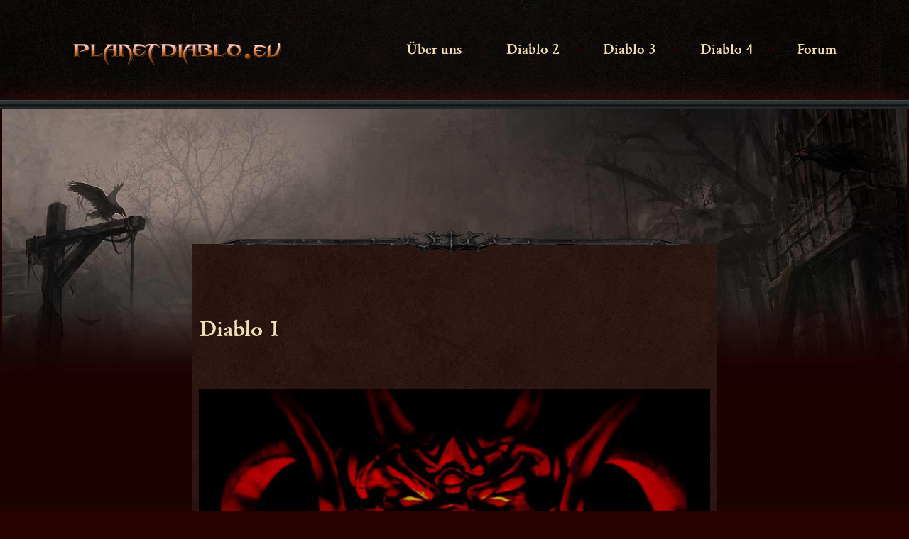

--- FILE ---
content_type: text/html; charset=UTF-8
request_url: https://planetdiablo.eu/de/diablo-2/diablo-1/
body_size: 17115
content:
<!doctype html>
<html lang="de" prefix="og: http://ogp.me/ns# article: http://ogp.me/ns/article#" >
<head>
	<meta charset="UTF-8" />
	<meta name="viewport" content="width=device-width, initial-scale=1.0" />
	<title>Diablo 1 &#8211; PlanetDiablo.eu</title>
<meta name='robots' content='max-image-preview:large' />
<link rel="alternate" type="application/rss+xml" title="PlanetDiablo.eu &raquo; Feed" href="https://planetdiablo.eu/de/feed/" />
<link rel="alternate" type="application/rss+xml" title="PlanetDiablo.eu &raquo; Kommentar-Feed" href="https://planetdiablo.eu/de/comments/feed/" />
<link rel="alternate" type="application/rss+xml" title="PlanetDiablo.eu &raquo; Diablo 1-Kommentar-Feed" href="https://planetdiablo.eu/de/diablo-2/diablo-1/feed/" />
<link rel="alternate" title="oEmbed (JSON)" type="application/json+oembed" href="https://planetdiablo.eu/de/wp-json/oembed/1.0/embed?url=https%3A%2F%2Fplanetdiablo.eu%2Fde%2Fdiablo-2%2Fdiablo-1%2F" />
<link rel="alternate" title="oEmbed (XML)" type="text/xml+oembed" href="https://planetdiablo.eu/de/wp-json/oembed/1.0/embed?url=https%3A%2F%2Fplanetdiablo.eu%2Fde%2Fdiablo-2%2Fdiablo-1%2F&#038;format=xml" />
<style id='wp-img-auto-sizes-contain-inline-css'>
img:is([sizes=auto i],[sizes^="auto," i]){contain-intrinsic-size:3000px 1500px}
/*# sourceURL=wp-img-auto-sizes-contain-inline-css */
</style>
<style id='wp-emoji-styles-inline-css'>

	img.wp-smiley, img.emoji {
		display: inline !important;
		border: none !important;
		box-shadow: none !important;
		height: 1em !important;
		width: 1em !important;
		margin: 0 0.07em !important;
		vertical-align: -0.1em !important;
		background: none !important;
		padding: 0 !important;
	}
/*# sourceURL=wp-emoji-styles-inline-css */
</style>
<style id='wp-block-library-inline-css'>
:root{--wp-block-synced-color:#7a00df;--wp-block-synced-color--rgb:122,0,223;--wp-bound-block-color:var(--wp-block-synced-color);--wp-editor-canvas-background:#ddd;--wp-admin-theme-color:#007cba;--wp-admin-theme-color--rgb:0,124,186;--wp-admin-theme-color-darker-10:#006ba1;--wp-admin-theme-color-darker-10--rgb:0,107,160.5;--wp-admin-theme-color-darker-20:#005a87;--wp-admin-theme-color-darker-20--rgb:0,90,135;--wp-admin-border-width-focus:2px}@media (min-resolution:192dpi){:root{--wp-admin-border-width-focus:1.5px}}.wp-element-button{cursor:pointer}:root .has-very-light-gray-background-color{background-color:#eee}:root .has-very-dark-gray-background-color{background-color:#313131}:root .has-very-light-gray-color{color:#eee}:root .has-very-dark-gray-color{color:#313131}:root .has-vivid-green-cyan-to-vivid-cyan-blue-gradient-background{background:linear-gradient(135deg,#00d084,#0693e3)}:root .has-purple-crush-gradient-background{background:linear-gradient(135deg,#34e2e4,#4721fb 50%,#ab1dfe)}:root .has-hazy-dawn-gradient-background{background:linear-gradient(135deg,#faaca8,#dad0ec)}:root .has-subdued-olive-gradient-background{background:linear-gradient(135deg,#fafae1,#67a671)}:root .has-atomic-cream-gradient-background{background:linear-gradient(135deg,#fdd79a,#004a59)}:root .has-nightshade-gradient-background{background:linear-gradient(135deg,#330968,#31cdcf)}:root .has-midnight-gradient-background{background:linear-gradient(135deg,#020381,#2874fc)}:root{--wp--preset--font-size--normal:16px;--wp--preset--font-size--huge:42px}.has-regular-font-size{font-size:1em}.has-larger-font-size{font-size:2.625em}.has-normal-font-size{font-size:var(--wp--preset--font-size--normal)}.has-huge-font-size{font-size:var(--wp--preset--font-size--huge)}.has-text-align-center{text-align:center}.has-text-align-left{text-align:left}.has-text-align-right{text-align:right}.has-fit-text{white-space:nowrap!important}#end-resizable-editor-section{display:none}.aligncenter{clear:both}.items-justified-left{justify-content:flex-start}.items-justified-center{justify-content:center}.items-justified-right{justify-content:flex-end}.items-justified-space-between{justify-content:space-between}.screen-reader-text{border:0;clip-path:inset(50%);height:1px;margin:-1px;overflow:hidden;padding:0;position:absolute;width:1px;word-wrap:normal!important}.screen-reader-text:focus{background-color:#ddd;clip-path:none;color:#444;display:block;font-size:1em;height:auto;left:5px;line-height:normal;padding:15px 23px 14px;text-decoration:none;top:5px;width:auto;z-index:100000}html :where(.has-border-color){border-style:solid}html :where([style*=border-top-color]){border-top-style:solid}html :where([style*=border-right-color]){border-right-style:solid}html :where([style*=border-bottom-color]){border-bottom-style:solid}html :where([style*=border-left-color]){border-left-style:solid}html :where([style*=border-width]){border-style:solid}html :where([style*=border-top-width]){border-top-style:solid}html :where([style*=border-right-width]){border-right-style:solid}html :where([style*=border-bottom-width]){border-bottom-style:solid}html :where([style*=border-left-width]){border-left-style:solid}html :where(img[class*=wp-image-]){height:auto;max-width:100%}:where(figure){margin:0 0 1em}html :where(.is-position-sticky){--wp-admin--admin-bar--position-offset:var(--wp-admin--admin-bar--height,0px)}@media screen and (max-width:600px){html :where(.is-position-sticky){--wp-admin--admin-bar--position-offset:0px}}

/*# sourceURL=wp-block-library-inline-css */
</style><style id='global-styles-inline-css'>
:root{--wp--preset--aspect-ratio--square: 1;--wp--preset--aspect-ratio--4-3: 4/3;--wp--preset--aspect-ratio--3-4: 3/4;--wp--preset--aspect-ratio--3-2: 3/2;--wp--preset--aspect-ratio--2-3: 2/3;--wp--preset--aspect-ratio--16-9: 16/9;--wp--preset--aspect-ratio--9-16: 9/16;--wp--preset--color--black: #000000;--wp--preset--color--cyan-bluish-gray: #abb8c3;--wp--preset--color--white: #FFFFFF;--wp--preset--color--pale-pink: #f78da7;--wp--preset--color--vivid-red: #cf2e2e;--wp--preset--color--luminous-vivid-orange: #ff6900;--wp--preset--color--luminous-vivid-amber: #fcb900;--wp--preset--color--light-green-cyan: #7bdcb5;--wp--preset--color--vivid-green-cyan: #00d084;--wp--preset--color--pale-cyan-blue: #8ed1fc;--wp--preset--color--vivid-cyan-blue: #0693e3;--wp--preset--color--vivid-purple: #9b51e0;--wp--preset--color--dark-gray: #28303D;--wp--preset--color--gray: #39414D;--wp--preset--color--green: #D1E4DD;--wp--preset--color--blue: #D1DFE4;--wp--preset--color--purple: #D1D1E4;--wp--preset--color--red: #E4D1D1;--wp--preset--color--orange: #E4DAD1;--wp--preset--color--yellow: #EEEADD;--wp--preset--gradient--vivid-cyan-blue-to-vivid-purple: linear-gradient(135deg,rgb(6,147,227) 0%,rgb(155,81,224) 100%);--wp--preset--gradient--light-green-cyan-to-vivid-green-cyan: linear-gradient(135deg,rgb(122,220,180) 0%,rgb(0,208,130) 100%);--wp--preset--gradient--luminous-vivid-amber-to-luminous-vivid-orange: linear-gradient(135deg,rgb(252,185,0) 0%,rgb(255,105,0) 100%);--wp--preset--gradient--luminous-vivid-orange-to-vivid-red: linear-gradient(135deg,rgb(255,105,0) 0%,rgb(207,46,46) 100%);--wp--preset--gradient--very-light-gray-to-cyan-bluish-gray: linear-gradient(135deg,rgb(238,238,238) 0%,rgb(169,184,195) 100%);--wp--preset--gradient--cool-to-warm-spectrum: linear-gradient(135deg,rgb(74,234,220) 0%,rgb(151,120,209) 20%,rgb(207,42,186) 40%,rgb(238,44,130) 60%,rgb(251,105,98) 80%,rgb(254,248,76) 100%);--wp--preset--gradient--blush-light-purple: linear-gradient(135deg,rgb(255,206,236) 0%,rgb(152,150,240) 100%);--wp--preset--gradient--blush-bordeaux: linear-gradient(135deg,rgb(254,205,165) 0%,rgb(254,45,45) 50%,rgb(107,0,62) 100%);--wp--preset--gradient--luminous-dusk: linear-gradient(135deg,rgb(255,203,112) 0%,rgb(199,81,192) 50%,rgb(65,88,208) 100%);--wp--preset--gradient--pale-ocean: linear-gradient(135deg,rgb(255,245,203) 0%,rgb(182,227,212) 50%,rgb(51,167,181) 100%);--wp--preset--gradient--electric-grass: linear-gradient(135deg,rgb(202,248,128) 0%,rgb(113,206,126) 100%);--wp--preset--gradient--midnight: linear-gradient(135deg,rgb(2,3,129) 0%,rgb(40,116,252) 100%);--wp--preset--gradient--purple-to-yellow: linear-gradient(160deg, #D1D1E4 0%, #EEEADD 100%);--wp--preset--gradient--yellow-to-purple: linear-gradient(160deg, #EEEADD 0%, #D1D1E4 100%);--wp--preset--gradient--green-to-yellow: linear-gradient(160deg, #D1E4DD 0%, #EEEADD 100%);--wp--preset--gradient--yellow-to-green: linear-gradient(160deg, #EEEADD 0%, #D1E4DD 100%);--wp--preset--gradient--red-to-yellow: linear-gradient(160deg, #E4D1D1 0%, #EEEADD 100%);--wp--preset--gradient--yellow-to-red: linear-gradient(160deg, #EEEADD 0%, #E4D1D1 100%);--wp--preset--gradient--purple-to-red: linear-gradient(160deg, #D1D1E4 0%, #E4D1D1 100%);--wp--preset--gradient--red-to-purple: linear-gradient(160deg, #E4D1D1 0%, #D1D1E4 100%);--wp--preset--font-size--small: 18px;--wp--preset--font-size--medium: 20px;--wp--preset--font-size--large: 24px;--wp--preset--font-size--x-large: 42px;--wp--preset--font-size--extra-small: 16px;--wp--preset--font-size--normal: 20px;--wp--preset--font-size--extra-large: 40px;--wp--preset--font-size--huge: 96px;--wp--preset--font-size--gigantic: 144px;--wp--preset--spacing--20: 0.44rem;--wp--preset--spacing--30: 0.67rem;--wp--preset--spacing--40: 1rem;--wp--preset--spacing--50: 1.5rem;--wp--preset--spacing--60: 2.25rem;--wp--preset--spacing--70: 3.38rem;--wp--preset--spacing--80: 5.06rem;--wp--preset--shadow--natural: 6px 6px 9px rgba(0, 0, 0, 0.2);--wp--preset--shadow--deep: 12px 12px 50px rgba(0, 0, 0, 0.4);--wp--preset--shadow--sharp: 6px 6px 0px rgba(0, 0, 0, 0.2);--wp--preset--shadow--outlined: 6px 6px 0px -3px rgb(255, 255, 255), 6px 6px rgb(0, 0, 0);--wp--preset--shadow--crisp: 6px 6px 0px rgb(0, 0, 0);}:where(.is-layout-flex){gap: 0.5em;}:where(.is-layout-grid){gap: 0.5em;}body .is-layout-flex{display: flex;}.is-layout-flex{flex-wrap: wrap;align-items: center;}.is-layout-flex > :is(*, div){margin: 0;}body .is-layout-grid{display: grid;}.is-layout-grid > :is(*, div){margin: 0;}:where(.wp-block-columns.is-layout-flex){gap: 2em;}:where(.wp-block-columns.is-layout-grid){gap: 2em;}:where(.wp-block-post-template.is-layout-flex){gap: 1.25em;}:where(.wp-block-post-template.is-layout-grid){gap: 1.25em;}.has-black-color{color: var(--wp--preset--color--black) !important;}.has-cyan-bluish-gray-color{color: var(--wp--preset--color--cyan-bluish-gray) !important;}.has-white-color{color: var(--wp--preset--color--white) !important;}.has-pale-pink-color{color: var(--wp--preset--color--pale-pink) !important;}.has-vivid-red-color{color: var(--wp--preset--color--vivid-red) !important;}.has-luminous-vivid-orange-color{color: var(--wp--preset--color--luminous-vivid-orange) !important;}.has-luminous-vivid-amber-color{color: var(--wp--preset--color--luminous-vivid-amber) !important;}.has-light-green-cyan-color{color: var(--wp--preset--color--light-green-cyan) !important;}.has-vivid-green-cyan-color{color: var(--wp--preset--color--vivid-green-cyan) !important;}.has-pale-cyan-blue-color{color: var(--wp--preset--color--pale-cyan-blue) !important;}.has-vivid-cyan-blue-color{color: var(--wp--preset--color--vivid-cyan-blue) !important;}.has-vivid-purple-color{color: var(--wp--preset--color--vivid-purple) !important;}.has-black-background-color{background-color: var(--wp--preset--color--black) !important;}.has-cyan-bluish-gray-background-color{background-color: var(--wp--preset--color--cyan-bluish-gray) !important;}.has-white-background-color{background-color: var(--wp--preset--color--white) !important;}.has-pale-pink-background-color{background-color: var(--wp--preset--color--pale-pink) !important;}.has-vivid-red-background-color{background-color: var(--wp--preset--color--vivid-red) !important;}.has-luminous-vivid-orange-background-color{background-color: var(--wp--preset--color--luminous-vivid-orange) !important;}.has-luminous-vivid-amber-background-color{background-color: var(--wp--preset--color--luminous-vivid-amber) !important;}.has-light-green-cyan-background-color{background-color: var(--wp--preset--color--light-green-cyan) !important;}.has-vivid-green-cyan-background-color{background-color: var(--wp--preset--color--vivid-green-cyan) !important;}.has-pale-cyan-blue-background-color{background-color: var(--wp--preset--color--pale-cyan-blue) !important;}.has-vivid-cyan-blue-background-color{background-color: var(--wp--preset--color--vivid-cyan-blue) !important;}.has-vivid-purple-background-color{background-color: var(--wp--preset--color--vivid-purple) !important;}.has-black-border-color{border-color: var(--wp--preset--color--black) !important;}.has-cyan-bluish-gray-border-color{border-color: var(--wp--preset--color--cyan-bluish-gray) !important;}.has-white-border-color{border-color: var(--wp--preset--color--white) !important;}.has-pale-pink-border-color{border-color: var(--wp--preset--color--pale-pink) !important;}.has-vivid-red-border-color{border-color: var(--wp--preset--color--vivid-red) !important;}.has-luminous-vivid-orange-border-color{border-color: var(--wp--preset--color--luminous-vivid-orange) !important;}.has-luminous-vivid-amber-border-color{border-color: var(--wp--preset--color--luminous-vivid-amber) !important;}.has-light-green-cyan-border-color{border-color: var(--wp--preset--color--light-green-cyan) !important;}.has-vivid-green-cyan-border-color{border-color: var(--wp--preset--color--vivid-green-cyan) !important;}.has-pale-cyan-blue-border-color{border-color: var(--wp--preset--color--pale-cyan-blue) !important;}.has-vivid-cyan-blue-border-color{border-color: var(--wp--preset--color--vivid-cyan-blue) !important;}.has-vivid-purple-border-color{border-color: var(--wp--preset--color--vivid-purple) !important;}.has-vivid-cyan-blue-to-vivid-purple-gradient-background{background: var(--wp--preset--gradient--vivid-cyan-blue-to-vivid-purple) !important;}.has-light-green-cyan-to-vivid-green-cyan-gradient-background{background: var(--wp--preset--gradient--light-green-cyan-to-vivid-green-cyan) !important;}.has-luminous-vivid-amber-to-luminous-vivid-orange-gradient-background{background: var(--wp--preset--gradient--luminous-vivid-amber-to-luminous-vivid-orange) !important;}.has-luminous-vivid-orange-to-vivid-red-gradient-background{background: var(--wp--preset--gradient--luminous-vivid-orange-to-vivid-red) !important;}.has-very-light-gray-to-cyan-bluish-gray-gradient-background{background: var(--wp--preset--gradient--very-light-gray-to-cyan-bluish-gray) !important;}.has-cool-to-warm-spectrum-gradient-background{background: var(--wp--preset--gradient--cool-to-warm-spectrum) !important;}.has-blush-light-purple-gradient-background{background: var(--wp--preset--gradient--blush-light-purple) !important;}.has-blush-bordeaux-gradient-background{background: var(--wp--preset--gradient--blush-bordeaux) !important;}.has-luminous-dusk-gradient-background{background: var(--wp--preset--gradient--luminous-dusk) !important;}.has-pale-ocean-gradient-background{background: var(--wp--preset--gradient--pale-ocean) !important;}.has-electric-grass-gradient-background{background: var(--wp--preset--gradient--electric-grass) !important;}.has-midnight-gradient-background{background: var(--wp--preset--gradient--midnight) !important;}.has-small-font-size{font-size: var(--wp--preset--font-size--small) !important;}.has-medium-font-size{font-size: var(--wp--preset--font-size--medium) !important;}.has-large-font-size{font-size: var(--wp--preset--font-size--large) !important;}.has-x-large-font-size{font-size: var(--wp--preset--font-size--x-large) !important;}
/*# sourceURL=global-styles-inline-css */
</style>

<style id='classic-theme-styles-inline-css'>
/*! This file is auto-generated */
.wp-block-button__link{color:#fff;background-color:#32373c;border-radius:9999px;box-shadow:none;text-decoration:none;padding:calc(.667em + 2px) calc(1.333em + 2px);font-size:1.125em}.wp-block-file__button{background:#32373c;color:#fff;text-decoration:none}
/*# sourceURL=/wp-includes/css/classic-themes.min.css */
</style>
<link rel='stylesheet' id='twenty-twenty-one-custom-color-overrides-css' href='https://planetdiablo.eu/de/wp-content/themes/twentytwentyone/assets/css/custom-color-overrides.css?ver=1.0.0' media='all' />
<style id='twenty-twenty-one-custom-color-overrides-inline-css'>
:root .editor-styles-wrapper{--global--color-background: #280201;--global--color-primary: #fff;--global--color-secondary: #fff;--button--color-background: #fff;--button--color-text-hover: #fff;--table--stripes-border-color: rgba(240, 240, 240, 0.15);--table--stripes-background-color: rgba(240, 240, 240, 0.15);}
/*# sourceURL=twenty-twenty-one-custom-color-overrides-inline-css */
</style>
<link rel='stylesheet' id='parent-style-css' href='https://planetdiablo.eu/de/wp-content/themes/twentytwentyone/style.css?ver=6.9' media='all' />
<link rel='stylesheet' id='child-style-css' href='https://planetdiablo.eu/de/wp-content/themes/planetdiablo/style.css?ver=6.9' media='all' />
<link rel='stylesheet' id='twenty-twenty-one-style-css' href='https://planetdiablo.eu/de/wp-content/themes/twentytwentyone/style.css?ver=1.0.0' media='all' />
<style id='twenty-twenty-one-style-inline-css'>
:root{--global--color-background: #280201;--global--color-primary: #fff;--global--color-secondary: #fff;--button--color-background: #fff;--button--color-text-hover: #fff;--table--stripes-border-color: rgba(240, 240, 240, 0.15);--table--stripes-background-color: rgba(240, 240, 240, 0.15);}
/*# sourceURL=twenty-twenty-one-style-inline-css */
</style>
<link rel='stylesheet' id='twenty-twenty-one-print-style-css' href='https://planetdiablo.eu/de/wp-content/themes/twentytwentyone/assets/css/print.css?ver=1.0.0' media='print' />
<script id="twenty-twenty-one-ie11-polyfills-js-after">
( Element.prototype.matches && Element.prototype.closest && window.NodeList && NodeList.prototype.forEach ) || document.write( '<script src="https://planetdiablo.eu/de/wp-content/themes/twentytwentyone/assets/js/polyfills.js?ver=1.0.0"></scr' + 'ipt>' );
//# sourceURL=twenty-twenty-one-ie11-polyfills-js-after
</script>
<script src="https://planetdiablo.eu/de/wp-content/themes/twentytwentyone/assets/js/primary-navigation.js?ver=1.0.0" id="twenty-twenty-one-primary-navigation-script-js" defer data-wp-strategy="defer"></script>
<link rel="https://api.w.org/" href="https://planetdiablo.eu/de/wp-json/" /><link rel="alternate" title="JSON" type="application/json" href="https://planetdiablo.eu/de/wp-json/wp/v2/pages/445429" /><link rel="EditURI" type="application/rsd+xml" title="RSD" href="https://planetdiablo.eu/de/xmlrpc.php?rsd" />
<meta name="generator" content="WordPress 6.9" />
<link rel="canonical" href="https://planetdiablo.eu/de/diablo-2/diablo-1/" />
<link rel='shortlink' href='https://planetdiablo.eu/de/?p=445429' />
<meta property="og:title" name="og:title" content="Diablo 1" />
<meta property="og:type" name="og:type" content="article" />
<meta property="og:image" name="og:image" content="https://planetdiablo.eu/de/wp-content/uploads/2016/03/diablo1-logo-16-9.jpg" />
<meta property="og:image" name="og:image" content="https://planetdiablo.eu/de/wp-content/uploads/2011/07/back_diablokill.gif" />
<meta property="og:image" name="og:image" content="https://planetdiablo.eu/de/wp-content/uploads/2011/07/back_items.jpg" />
<meta property="og:url" name="og:url" content="https://planetdiablo.eu/de/diablo-2/diablo-1/" />
<meta property="og:description" name="og:description" content="Im Februar des Jahres 1997 erschien ein lang erwartetes und für seine Zeit technisch spektakuläres Spiel namens Diablo. Klar, Neuerscheinungen stehen ja immer für einige Zeit im Rampenlicht, doch niemand, nicht einmal die Designer bei Blizzard selbst, hätten jemals gedacht, dass dieses Spiel, welches als Action-Rollenspiel bezeichnet wurde, einen dermaßen großen Erfolg haben würde! Hauptverantwortlich&hellip; Diablo 1 weiterlesen" />
<meta property="og:locale" name="og:locale" content="de_DE" />
<meta property="og:site_name" name="og:site_name" content="PlanetDiablo.eu" />
<meta property="twitter:card" name="twitter:card" content="summary_large_image" />
<meta property="article:published_time" name="article:published_time" content="2011-07-22T22:28:44+02:00" />
<meta property="article:modified_time" name="article:modified_time" content="2021-06-09T11:31:54+02:00" />
<meta property="article:author" name="article:author" content="https://planetdiablo.eu/de/author/horstschlemmer/" />
<!--Customizer CSS-->
<style type="text/css">
#masthead-wrapper, .site-header {
    border-bottom-style: solid;
    border-bottom-width: 0;
}
body { font-size:1rem; }@media only screen and (min-width: 482px) {
	:root {
		--responsive--aligndefault-width: min(calc(100vw - 4 * var(--global--spacing-horizontal)), 720px);
	}
}
@media only screen and (min-width: 822px) {
	:root {
		--responsive--aligndefault-width: min(calc(100vw - 8 * var(--global--spacing-horizontal)), 720px);
	}
}
@media only screen and (min-width: 482px) and (max-width: 821px) {
	.post-thumbnail,
	.entry-content .wp-audio-shortcode,
	.entry-content > *:not(.alignwide):not(.alignfull):not(.alignleft):not(.alignright):not(.wp-block-separator):not(.woocommerce),
	*[class*=inner-container] > *:not(.entry-content):not(.alignwide):not(.alignfull):not(.alignleft):not(.alignright):not(.wp-block-separator):not(.woocommerce),
	.default-max-width,
	.wp-block-search,
	hr.wp-block-separator:not(.is-style-dots):not(.alignwide),
	.entry-content > .alignleft,
	.entry-content > .alignright,
	.author-bio,
	.search-form {
		max-width: calc(100vw - 100px);
	}
	.author-bio.show-avatars .author-bio-content {
		max-width: calc(100vw - 190px);
	}
	.entry-content > .alignleft,
	.entry-content > .alignright {
		margin-right: 50px;
	}
	.entry-content > .alignleft,
	.entry-content > .alignright {
		max-width: calc(50% - 50px);
	}
}@media only screen and (min-width: 822px) and (max-width: 920px) {
	.post-thumbnail,
	.entry-content .wp-audio-shortcode,
	.entry-content > *:not(.alignwide):not(.alignfull):not(.alignleft):not(.alignright):not(.wp-block-separator):not(.woocommerce),
	*[class*=inner-container] > *:not(.entry-content):not(.alignwide):not(.alignfull):not(.alignleft):not(.alignright):not(.wp-block-separator):not(.woocommerce),
	.default-max-width,
	.wp-block-search,
	hr.wp-block-separator:not(.is-style-dots):not(.alignwide),
	.entry-content > .alignleft,
	.entry-content > .alignright,
	.author-bio,
	.search-form {
		max-width: calc(100vw - 200px);
	}
	.author-bio.show-avatars .author-bio-content {
		max-width: calc(100vw - 290px);
	}
	.entry-content > .alignleft,
	.entry-content > .alignright {
		margin-right: 100px;
	}
	.entry-content > .alignleft,
	.entry-content > .alignright {
		max-width: calc(50% - 100px);
	}
}@media only screen and (min-width: 921px) {
	.post-thumbnail,
	.entry-content .wp-audio-shortcode,
	.entry-content > *:not(.alignwide):not(.alignfull):not(.alignleft):not(.alignright):not(.wp-block-separator):not(.woocommerce),
	*[class*=inner-container] > *:not(.entry-content):not(.alignwide):not(.alignfull):not(.alignleft):not(.alignright):not(.wp-block-separator):not(.woocommerce),
	.default-max-width,
	.wp-block-search,
	hr.wp-block-separator:not(.is-style-dots):not(.alignwide),
	.entry-content > .alignleft,
	.entry-content > .alignright,
	.author-bio,
	.search-form {
		max-width: 720px;
	}
	.author-bio.show-avatars .author-bio-content {
		max-width: 630px;
	}
	.entry-content > .alignleft,
	.entry-content > .alignright {
		margin-right: calc(0.5 * (100vw - 720px));
	}
	.entry-content > .alignleft,
	.entry-content > .alignright {
		max-width: calc(0.5 * 720px);
	}
}
.site-header {
    padding-top: 74px;
}
@media only screen and (min-width: 482px) {
    .site-header {
        padding-top: 13.9px;
    }
}
@media only screen and (min-width: 822px) {
    .site-header {
        padding-top: 25px;
    }
}
.site-header {
    padding-bottom: 20px;
}
@media only screen and (min-width: 482px) {
    .site-header {
        padding-bottom: 13.3px;
    }
}
@media only screen and (min-width: 822px) {
    .site-header {
        padding-bottom: 30px;
    }
}
.site-header .site-logo .custom-logo {
    max-width: 300px;
    max-height: none;
    width: 100%;
}
@media only screen and (max-width: 481px) {
    .site-header.has-logo:not(.has-title-and-tagline).has-menu .site-logo img {
        width: auto;
    }
}
.primary-navigation > .primary-menu-container, .primary-navigation-open .primary-navigation > .primary-menu-container {
    border-width: 0px;
}
@media only screen and (min-width: 482px) {
    .primary-navigation .primary-menu-container > ul > .menu-item > a {
    	padding: 0.9375rem;
    	font-size: 1.25rem;
    	line-height: 1.25rem;
    }
    .primary-navigation .primary-menu-container > ul > #menu-item-search > .svg-icon {
    	width: 1.25rem;
    	height: 1.25rem;
    }
	.primary-navigation > div > .menu-wrapper .sub-menu-toggle {
	    height: 3.125rem;
    }
    .primary-navigation > div > .menu-wrapper .sub-menu-toggle .icon-plus svg, .primary-navigation > div > .menu-wrapper .sub-menu-toggle .icon-minus svg {
    	height: 1.25rem;
    	width: 1.25rem;
    	margin-top: 0;
    	margin-right: 0.1875rem;
    }
    .primary-navigation > div > .menu-wrapper .sub-menu-toggle {
    	width: 2.5rem;
    }
}
@media only screen and (min-width: 482px) {
    .primary-navigation .primary-menu-container > ul > .menu-item > a {
    	padding-left: 0.93rem;
    	padding-right: 0.93rem;
    }
}
.primary-navigation .sub-menu .menu-item > a { padding:16px 13px; }.site-main { padding-top:10px ; }.singular .entry-title, .blog .page-title, .error404 .page-title { font-size:2rem; }.home .entry-header, .singular .entry-header, .singular .has-post-thumbnail .entry-header, .page-header { padding-bottom:30px ; }.archive .entry-footer .cat-links, .single .site-main>article>.entry-footer .cat-links, .blog .entry-footer .cat-links { display:none; }.comments-title, .comment-reply-title {
    font-size: 1.5rem;
}
@media only screen and (min-width: 652px) {
    .comments-title, .comment-reply-title {
        font-size: 2rem;
    }
}
</style> 
<!--/Customizer CSS-->
<link rel="preload" as="font" href="https://planetdiablo.eu/fonts/oldfenris-regular-webfont.woff2" crossorigin="anonymous"><link rel="pingback" href="https://planetdiablo.eu/de/xmlrpc.php"><style>.recentcomments a{display:inline !important;padding:0 !important;margin:0 !important;}</style><style id="custom-background-css">
body.custom-background { background-color: #280201; }
</style>
	<link rel="icon" href="https://planetdiablo.eu/de/wp-content/uploads/2021/02/cropped-favicon_indiablo-32x32-1.png" sizes="32x32" />
<link rel="icon" href="https://planetdiablo.eu/de/wp-content/uploads/2021/02/cropped-favicon_indiablo-32x32-1.png" sizes="192x192" />
<link rel="apple-touch-icon" href="https://planetdiablo.eu/de/wp-content/uploads/2021/02/cropped-favicon_indiablo-32x32-1.png" />
<meta name="msapplication-TileImage" content="https://planetdiablo.eu/de/wp-content/uploads/2021/02/cropped-favicon_indiablo-32x32-1.png" />
		<style id="wp-custom-css">
			:root {
--global--color-primary: #f0deb4;
	--global--color-secondary: #fff;
	--global--color-background: #280201;
	--global--color-pd-nav: var(--global--color-primary);
	--global--color-pd-text: var(--global--color-secondary);
	--global--color-pd-footer: var(--global--color-primary);
	--global--color-pd-h: var(--global--color-primary);
--footer-color-text: var(--global--color-primary);
	--footer-color-link: var(--global--color-primary); 
--heading--font-size-h1: 1.6rem;
--heading--font-size-h2: 1.6rem;
--heading--font-size-h2: 1.6rem;
}
@font-face {
    font-family: "Old Fenris";
    src: url(https://planetdiablo.eu/fonts/oldfenris-regular-webfont.woff2);
    font-weight: 300;
	font-display: swap;
}

@viewport{
    zoom: 1.0;
    width: extend-to-zoom;
}
		.site-content .site-main article {
			color: var(--global--color-secondary);
		}

body {
background-image: url(https://planetdiablo.eu/de/wp-content/uploads/2021/04/metal-bgsmaller-darker.jpg);
background-repeat: repeat;
}
body.blog #content #main.site-main:first-child, body.blog #content #main.site-main:first-child, body.page-template-default #content #main.site-main:first-child, body.single #content #main.site-main:first-child {
	margin-top: 160px;
} 
h1, h2, h3, h4, .primary-menu-container ul#primary-menu-list li.menu-item a {
font-family: "Old Fenris", Georgia, "Times New Roman", serif;
font-weight: lighter;
color: var(--global--color-primary);
}

#content.site-content {
border-color: var(--global--color-background);
border-style: solid;
border-image-source: url("/wp-content/uploads/2021/04/site-content-background.png");
border-image-slice: 30;
border-image-repeat: repeat;
border-image-width: 12px 0px;
border-image-outset: 0;

box-shadow: 0px -5px 25px 0px rgba(204,26,26,0.2);
background: url("/wp-content/uploads/2021/04/wallpaper-d3-raven-bg2.jpg") top left / 100% no-repeat #1c0201;
}
.widget-area {
	margin-top: calc(0.666 * var(--global--spacing-vertical))}

blockquote::before, .wp-block-pullquote::before {
	content: "";
}
figure.wp-block-pullquote blockquote p,
figure.wp-block-pullquote.has-text-align-left blockquote p {
	font-size: 0.75em;
}
#D2Builds table, #D2Builds td {
max-width: 720px;}
#D2Builds .bold {
font-weight:700;
}
blockquote p{
font-weight: 400;
font-size: inherit;	
margin-left: 1.5rem;
}
blockquote  {
display: inline-box;
font-weight: 400;
font-size: inherit;
border-top: 8px solid #741613;
border-bottom: 1px solid #741613;
background-color: #540603;
margin-left: 1.5em;
margin-right: 1em;
}
blockquote cite, .wp-block-pullquote cite {
color: grey;
padding-top: 20px;
font-size: 1em;;
font-weight: 500;
}
.wp-block-pullquote {
	padding: 2em;
	border: 0;
	font-weight: 500;
font-size: var(--pullquote--font-size);
}

nav.pagination {
	border-top: 0;
}
.blog .site-main article, .page-template-default .site-main article, .single .site-main article {
background-image: url(/wp-content/uploads/2021/04/pergament2.jpg);
background-position: center top ;
background-repeat: repeat-y;
margin-bottom: 0;
margin-top: 0;
padding-bottom: 0px;
position: relative;
}

.site-main article figure.post-thumbnail {
max-width: 720px;
}

.site-main article figure.post-thumbnail img{
	border: 1px solid transparent;
}

.site-main article figure.post-thumbnail img:hover {
border: 1px solid #660000;
box-shadow: 0px 0px 30px rgba(200, 0, 0, 0.4);	
}
.page-template-default .site-main .attachment-post-thumbnail:first-of-type {
border: 4px solid #52161b;
border-style: groove;
}

.blog .site-main article:first-of-type .entry-header, .page-template-default .site-main article .entry-header.alignwide, .page-template-default .site-main article .entry-header {
position: relative;
}
.blog .site-main article:nth-of-type(1) .entry-header:before  {
content: '';
    position: absolute;
    top: -22px;
    left: 50%;
    width: 720px;
    height: 104px;
    background-image: url("/wp-content/uploads/2021/05/skulltop4.png");
    background-repeat: no-repeat;
    transform: translate(-50%, -50%);
}
.blog .site-main article:nth-of-type(1) .entry-header h2, .single-post .site-main article .entry-header h2, .singular .site-main article .entry-header h1 {
padding-top: 40px;
}
.page-template-default .site-main article:nth-of-type(1) .entry-header:before, .single-post .site-main article:nth-of-type(1) .entry-header:before  {
content: '';
    position: absolute;
    top: -3px;
    left: 49%;
    width: 656px;
    height: 38px;
	background-image: url("/wp-content/uploads/2021/05/top-border7.png");
background-repeat: no-repeat;
transform: translate(-50%, -50%);
}

.blog .site-main article .entry-footer {
padding-bottom: calc(2 * var(--global--spacing-vertical))
}
.page-template-default article .entry-header {
border-bottom:none;
padding-top: calc(2 * var(--global--spacing-vertical));
}
.singular .entry-header {
	margin-bottom: 10px;
}
.site-main article .entry-content p {
margin-top: calc(0.333 * var(--global--spacing-vertical));
}

article .entry-header .entry-title a {
	text-decoration: none;
}
.site-main header.entry-header.alignwide {
max-width: min(calc(100vw - 8 * var(--global--spacing-horizontal)), 720px);
margin-left: auto;
margin-right: auto;	
}
.site-main article .entry-content h 
margin-top: calc(1.6*(var(--global--spacing-vertical)));
}
.site-main article .entry-content p {
margin-top: calc(0.666 * var(--global--spacing-vertical));
}
.site-main article .entry-content a {
color: #ADD8E6;
text-decoration: none;
}
.site-main article .entry-content a:visited {
color: #a9a9a9;
}
.site-main article .entry-content a:hover {
text-decoration: underline;
}

.single .site-main article .entry-footer, .site-main article .entry-footer {
border-width: 0;
background: url("/wp-content/uploads/2021/04/trenner_1.png") 50% 0% no-repeat; 
}
.site-main article h.entry-title {
	margin-top: 10px;
}
.blog .site-main article .entry-footer {
border-width: 0;
	background: url("/wp-content/uploads/2021/04/trenner_1.png") 50% 100% no-repeat; }


.site-main article .entry-footer.default-max-width {
border-top-color: #a9a9a9; 
}

.site-main article .entry-footer, .site-main article .entry-footer a {
	color: #a9a9a9;
	text-decoration:none;
}

.site-footer > .site-info {
	border-top: 0;
}
.site-main .entry-content article table, .site-main .entry-content th, .site-main .entry-content td {
  border: 1px solid #510920;
}
.site-main  article .entry-content details {
	display:flex;
}
.site-main  article .entry-content details summary {
margin-top: 30px;	
display:inline-block;
align-self: flex-end;
}
div.nav-links {
opacity: 0.7;
}
div.nav-links:hover, div.nav-links:active, div.nav-links:focus {
	opacity: 1;
}
div.nav-links p.post-title {
	font-size: 1.3rem;
}
button.sub-menu-toggle {
	position: relative;
}
button.sub-menu-toggle span {
color: #280201;
}
button.sub-menu-toggle:focus span {
color: red;	
}
.primary-navigation>div>.menu-wrapper>li>.sub-menu:before,.primary-navigation>div>.menu-wrapper>li>.sub-menu:after{
	content:"";display:block;position:absolute;width:0;top:-10px;left:var(--global--spacing-horizontal);border-style:solid;border-color:#333 , transparent; border-width:0 7px 10px 7px;
 }
.primary-navigation>div>.menu-wrapper>li>.sub-menu li, .primary-navigation>div>.menu-wrapper>li>.sub-menu li a {
	background: transparent;
}

.primary-navigation>div>.menu-wrapper>li>.sub-menu  {
border: 2px solid #400;
border-style: groove;
background-image: url("/wp-content/uploads/2021/04/metal-bgsmaller-darker.jpg");
background-repeat: repeat;
}
/*.primary-menu-container .primary-menu-list li > ul > li
{
border-style: solid;
border-width: 3px;
border-color: green;
}*/
.primary-navigation ul {
background-color: inherit;
padding: 0px;}
article.datatable td:nth-of-type(3){
color: #bbb;}
article.datatable td:nth-of-type(4) {
color: var(--global--color-primary);}
td, th {
border-color: #fff;
}
table.runes table td.header {
background-color: #7f0000;
}
table.runes table tr.one:last-child {
background-color: #333;}
tr#runeindex form input, tr#runecatcher form input{
padding: var(--form--spacing-unit) calc(3 * var(--form--spacing-unit)) var(--form--spacing-unit) var(--form--spacing-unit);}
tr#runeindex form select, tr#runecatcher form select {
line-height: calc( 0.7 * var(--global--line-height-body));}
article.datatable td:nth-of-type(3){
color: #bbb;}
article.datatable td:nth-of-type(4) {
color: var(--global--color-primary);}

form.multiple table tr{
display: flex;
max-width: 720px;
}
form.multiple table td {
display: flex-item;
width: 50%;
}
form.multiple
table, td {
vertical-align: top;
}
td>h4 {
margin-top: 1em;
padding-bottom: 2em;
}


form.multiple label {
display: block;
}
form.multiple label input[type=Radio]{
vertical-align: middle;
}
details {
display: inline-block;
margin: 0 auto;
color: #FFAE19;
cursor: pointer;
}
details table {
color: var(--global--color-secondary)}
#hide_br, .hide_p {
margin: 0;
padding: 0;
}
#hide_br {
display:none;
}
@media only screen
	and (max-width: 1010px){
body {
	background-image: url(https://planetdiablo.eu/de/wp-content/uploads/2021/04/metal-bgsmaller-darker.jpg);
background-repeat: repeat;
}
body.blog #content #main.site-main:first-child, body.blog #content #main.site-main:first-child, body.page-template-default #content #main.site-main:first-child, body.single #content #main.site-main:first-child {
	margin-top: 30px;
} 		
#content.site-content {
border-image-width: 1px;
	}		
.site-main header.entry-header.alignwide {
max-width: min(calc(100vw - 8 * var(--global--spacing-horizontal)), );
margin-left: auto;
margin-right: auto;	
		}
.primary-navigation .primary-menu-container > ul > li a::before {
content: "\2742";
color: #c21807;
padding-right: 0.5em;
}

.primary-navigation .primary-menu-container > ul > li.no-child a::before {
content: "";
padding-right: 1.3em;
}
.primary-navigation .primary-menu-container > ul > li > ul a::before {
content: "\2742";
color: #ff2400;
padding-right: 0.5em;
}
.primary-navigation .primary-menu-container > ul > li > ul a::before:hover,  .primary-navigation .primary-menu-container > ul > li > ul a::before:hover, .primary-navigation .primary-menu-container > ul > li > ul a::before:active,  .primary-navigation .primary-menu-container > ul > li > ul a::before:active{
content: "\2742";
color: #280201;
padding-right: 0.5em;
}

.primary-navigation .primary-menu-container > ul > li > ul li.no-child a::before {
content: "";
padding-right: 1.3em;
}		
		
.primary-navigation ul li {
position:relative;
}
.primary-navigation .primary-menu-container > ul > li.menu-item > ul, .primary-navigation .primary-menu-container > ul > li.menu-item > ul.sub-menu ul
		{
position:absolute;
margin-left: 5000px;
}

.primary-navigation .primary-menu-container > ul > li.menu-item:focus-within ul, .primary-navigation .primary-menu-container > ul > li.menu-item ul li:focus-within ul {
position:static;
margin-left: 0;
background-color: #550201;
}

.site-content .site-main	article	.singular .entry-header {
			border-bottom: 0;
		}		
.site-main article .overflowtable .wp-block-table.is-style-stripes table tr td:nth-of-type(3),	.site-main article .overflowtable .wp-block-table.is-style-stripes table tr th:nth-of-type(3)   {
			display:none;
			width:0;
        height:0;
        opacity:0;
        visibility: collapse;   
		}
		.site-main .entry-content article .overflowtable .wp-block-table table tr th:nth-of-type(3), .site-main .entry-content article .overflowtable .wp-block-table table tr td:nth-of-type(3){
		display:none;
			width:0;
        height:0;
        opacity:0;
        visibility: collapse;  		
		}
}		</style>
		</head>

<body class="wp-singular page-template-default page page-id-445429 page-child parent-pageid-71 custom-background wp-custom-logo wp-embed-responsive wp-theme-twentytwentyone wp-child-theme-planetdiablo is-dark-theme no-js singular has-main-navigation">
<div id="page" class="site">
	<a class="skip-link screen-reader-text" href="#content">
		Zum Inhalt springen	</a>

	
<header id="masthead" class="site-header has-logo has-menu">

	

<div class="site-branding">

			<div class="site-logo"><a href="https://planetdiablo.eu/de/" class="custom-logo-link" rel="home"><img width="1200" height="189" src="https://planetdiablo.eu/de/wp-content/uploads/2021/03/cropped-planetdiablo-logo-metal-kl-1.png" class="custom-logo" alt="Planetdiablo.eu Logo, Diablo Community Deutschland, Österreich. Schweiz und andere" decoding="async" fetchpriority="high" srcset="https://planetdiablo.eu/de/wp-content/uploads/2021/03/cropped-planetdiablo-logo-metal-kl-1.png 1200w, https://planetdiablo.eu/de/wp-content/uploads/2021/03/cropped-planetdiablo-logo-metal-kl-1-300x47.png 300w, https://planetdiablo.eu/de/wp-content/uploads/2021/03/cropped-planetdiablo-logo-metal-kl-1-1024x161.png 1024w, https://planetdiablo.eu/de/wp-content/uploads/2021/03/cropped-planetdiablo-logo-metal-kl-1-768x121.png 768w" sizes="(max-width: 1200px) 100vw, 1200px" /></a></div>
	
						<p class="screen-reader-text"><a href="https://planetdiablo.eu/de/" rel="home">PlanetDiablo.eu</a></p>
			
	</div><!-- .site-branding -->
	
	<nav id="site-navigation" class="primary-navigation" aria-label="Primäres Menü">
		<div class="menu-button-container">
			<button id="primary-mobile-menu" class="button" aria-controls="primary-menu-list" aria-expanded="false">
				<span class="dropdown-icon open">Menü					<svg class="svg-icon" width="24" height="24" aria-hidden="true" role="img" focusable="false" viewBox="0 0 24 24" fill="none" xmlns="http://www.w3.org/2000/svg"><path fill-rule="evenodd" clip-rule="evenodd" d="M4.5 6H19.5V7.5H4.5V6ZM4.5 12H19.5V13.5H4.5V12ZM19.5 18H4.5V19.5H19.5V18Z" fill="currentColor"/></svg>				</span>
				<span class="dropdown-icon close">Schließen					<svg class="svg-icon" width="24" height="24" aria-hidden="true" role="img" focusable="false" viewBox="0 0 24 24" fill="none" xmlns="http://www.w3.org/2000/svg"><path fill-rule="evenodd" clip-rule="evenodd" d="M12 10.9394L5.53033 4.46973L4.46967 5.53039L10.9393 12.0001L4.46967 18.4697L5.53033 19.5304L12 13.0607L18.4697 19.5304L19.5303 18.4697L13.0607 12.0001L19.5303 5.53039L18.4697 4.46973L12 10.9394Z" fill="currentColor"/></svg>				</span>
			</button><!-- #primary-mobile-menu -->
		</div><!-- .menu-button-container -->
		<div class="primary-menu-container"><ul id="primary-menu-list" class="menu-wrapper"><li id="menu-item-585620" class="menu-item menu-item-type-post_type menu-item-object-page menu-item-has-children menu-item-585620"><a href="https://planetdiablo.eu/de/ueber-uns/">Über uns</a><button class="sub-menu-toggle" aria-expanded="false" onClick="twentytwentyoneExpandSubMenu(this)"><span class="icon-plus"><svg class="svg-icon" width="18" height="18" aria-hidden="true" role="img" focusable="false" viewBox="0 0 24 24" fill="none" xmlns="http://www.w3.org/2000/svg"><path fill-rule="evenodd" clip-rule="evenodd" d="M18 11.2h-5.2V6h-1.6v5.2H6v1.6h5.2V18h1.6v-5.2H18z" fill="currentColor"/></svg></span><span class="icon-minus"><svg class="svg-icon" width="18" height="18" aria-hidden="true" role="img" focusable="false" viewBox="0 0 24 24" fill="none" xmlns="http://www.w3.org/2000/svg"><path fill-rule="evenodd" clip-rule="evenodd" d="M6 11h12v2H6z" fill="currentColor"/></svg></span><span class="screen-reader-text">Menü öffnen</span></button>
<ul class="sub-menu">
	<li id="menu-item-585241" class="menu-item menu-item-type-custom menu-item-object-custom menu-item-585241"><a href="https://planetdiablo.eu/de/netiquette/">Netiquette</a></li>
	<li id="menu-item-585621" class="menu-item menu-item-type-post_type menu-item-object-page menu-item-has-children menu-item-585621"><a href="https://planetdiablo.eu/de/ueber-uns/der-verein-tristram-e-v/">Der Verein  Tristram e.V.</a>
	<ul class="sub-menu">
		<li id="menu-item-585646" class="menu-item menu-item-type-post_type menu-item-object-page menu-item-585646"><a href="https://planetdiablo.eu/de/ueber-uns/impressum/">Impressum</a></li>
	</ul>
</li>
	<li id="menu-item-585622" class="menu-item menu-item-type-post_type menu-item-object-page menu-item-585622"><a href="https://planetdiablo.eu/de/ueber-uns/spenden-oder-betraege/">Spenden</a></li>
	<li id="menu-item-585623" class="menu-item menu-item-type-post_type menu-item-object-page menu-item-585623"><a href="https://planetdiablo.eu/de/ueber-uns/mitgliedsbeitraege-fuer-tristram-e-v/">Mitgliedsbeiträge für Tristram e.V.</a></li>
	<li id="menu-item-585645" class="menu-item menu-item-type-post_type menu-item-object-page menu-item-585645"><a href="https://planetdiablo.eu/de/ueber-uns/haftungsbeschraenkung/">Haftungsbeschränkung</a></li>
	<li id="menu-item-585654" class="menu-item menu-item-type-post_type menu-item-object-page menu-item-585654"><a href="https://planetdiablo.eu/de/ueber-uns/datenschutz/">Datenschutz</a></li>
</ul>
</li>
<li id="menu-item-581233" class="diablo2 menu-item menu-item-type-custom menu-item-object-custom current-menu-ancestor current-menu-parent menu-item-has-children menu-item-581233"><a href="#">Diablo 2</a><button class="sub-menu-toggle" aria-expanded="false" onClick="twentytwentyoneExpandSubMenu(this)"><span class="icon-plus"><svg class="svg-icon" width="18" height="18" aria-hidden="true" role="img" focusable="false" viewBox="0 0 24 24" fill="none" xmlns="http://www.w3.org/2000/svg"><path fill-rule="evenodd" clip-rule="evenodd" d="M18 11.2h-5.2V6h-1.6v5.2H6v1.6h5.2V18h1.6v-5.2H18z" fill="currentColor"/></svg></span><span class="icon-minus"><svg class="svg-icon" width="18" height="18" aria-hidden="true" role="img" focusable="false" viewBox="0 0 24 24" fill="none" xmlns="http://www.w3.org/2000/svg"><path fill-rule="evenodd" clip-rule="evenodd" d="M6 11h12v2H6z" fill="currentColor"/></svg></span><span class="screen-reader-text">Menü öffnen</span></button>
<ul class="sub-menu">
	<li id="menu-item-580732" class="no-child menu-item menu-item-type-custom menu-item-object-custom menu-item-has-children menu-item-580732"><a href="https://planetdiablo.eu/de/diablo-2/">Diablo 2 + D2:R Übersicht</a>
	<ul class="sub-menu">
		<li id="menu-item-586159" class="menu-item menu-item-type-custom menu-item-object-custom menu-item-586159"><a href="https://planetdiablo.eu/d2dbneu/itemdb/index.php">Datenbank D2R</a></li>
		<li id="menu-item-587728" class="menu-item menu-item-type-custom menu-item-object-custom menu-item-587728"><a href="https://planetdiablo.eu/d2dbneu/itemdb/d2-lexikon.php">Diablo Lexikon</a></li>
		<li id="menu-item-580723" class="Ebene1 menu-item menu-item-type-custom menu-item-object-custom menu-item-580723"><a href="https://planetdiablo.eu/de/diablo-2/die-charaktere/">Die Charaktere und deren Skills</a></li>
		<li id="menu-item-582163" class="menu-item menu-item-type-custom menu-item-object-custom menu-item-582163"><a href="/diablo-2/npcs-nicht-spieler-charaktere/">NPC&#8217;s und Söldner</a></li>
		<li id="menu-item-580827" class="ebene1 menu-item menu-item-type-post_type menu-item-object-page menu-item-has-children menu-item-580827"><a href="https://planetdiablo.eu/de/diablo-2/tips/">Guides + Wissen</a>
		<ul class="sub-menu">
			<li id="menu-item-580772" class="Ebene1 menu-item menu-item-type-post_type menu-item-object-page menu-item-580772"><a href="https://planetdiablo.eu/de/diablo-2/calculatoren/">Calculatoren</a></li>
			<li id="menu-item-586569" class="menu-item menu-item-type-custom menu-item-object-custom menu-item-586569"><a href="https://planetdiablo.eu/de/diablodb/">Diablo 2 &#8211; Itemtypen</a></li>
			<li id="menu-item-580770" class="ebene1 menu-item menu-item-type-post_type menu-item-object-page menu-item-580770"><a href="https://planetdiablo.eu/de/diablo-2/die-akte/">Die Akte</a></li>
			<li id="menu-item-582812" class="menu-item menu-item-type-post_type menu-item-object-page menu-item-582812"><a href="https://planetdiablo.eu/de/diablo-2/die-hellfire-quest/">Die &#8222;Hellfire Quest&#8220;</a></li>
			<li id="menu-item-583382" class="menu-item menu-item-type-custom menu-item-object-custom menu-item-583382"><a href="/diablo-2/das-world-event/">ÜberDiablo &#8211; Das World Event</a></li>
			<li id="menu-item-581925" class="menu-item menu-item-type-post_type menu-item-object-page menu-item-581925"><a href="https://planetdiablo.eu/de/diablo-2/diablo-2-zeichen-der-absolution/">Zeichen der Absolution</a></li>
		</ul>
</li>
		<li id="menu-item-586792" class="menu-item menu-item-type-custom menu-item-object-custom menu-item-has-children menu-item-586792"><a href="https://planetdiablo.eu/de/diablo-2-legacy/">Diablo 2 Legacy</a>
		<ul class="sub-menu">
			<li id="menu-item-586158" class="menu-item menu-item-type-custom menu-item-object-custom menu-item-586158"><a href="https://planetdiablo.eu/diablo2/index.php">Datenbank D2 LoD (Legacy)</a></li>
			<li id="menu-item-581900" class="menu-item menu-item-type-post_type menu-item-object-page menu-item-581900"><a href="https://planetdiablo.eu/de/diablo-2/diablo-2-runen/">Runen D2L</a></li>
			<li id="menu-item-580728" class="no-child menu-item menu-item-type-custom menu-item-object-custom menu-item-580728"><a href="https://planetdiablo.eu/diablo2/itemdb/runeword_index.php">Runenwörter D2L</a></li>
			<li id="menu-item-580807" class="no-child menu-item menu-item-type-post_type menu-item-object-page menu-item-580807"><a href="https://planetdiablo.eu/de/diablo-2/tips/horadrimwuerfel/">Horadrimwürfel &#038; Rezepte D2L</a></li>
			<li id="menu-item-580808" class="no-child menu-item menu-item-type-post_type menu-item-object-page menu-item-580808"><a href="https://planetdiablo.eu/de/diablo-2/tips/crafted/">Craft-Rezepte D2L</a></li>
			<li id="menu-item-580818" class="no-child menu-item menu-item-type-post_type menu-item-object-page menu-item-580818"><a href="https://planetdiablo.eu/de/diablo-2/guides/">D2L Charakter Guides</a></li>
		</ul>
</li>
	</ul>
</li>
	<li id="menu-item-580724" class="Ebene1 menu-item menu-item-type-custom menu-item-object-custom menu-item-has-children menu-item-580724"><a href="https://planetdiablo.eu/trade/">Trade</a>
	<ul class="sub-menu">
		<li id="menu-item-585242" class="menu-item menu-item-type-custom menu-item-object-custom menu-item-585242"><a href="https://planetdiablo.eu/de/trade/traderegeln-blacklist/">Traderegeln &#8211; Blacklist</a></li>
		<li id="menu-item-583449" class="menu-item menu-item-type-custom menu-item-object-custom menu-item-583449"><a href="https://planetdiablo.eu/de/diablo-2/der-d2-trade-beginner-guide/">D2 Trade Guide</a></li>
		<li id="menu-item-580755" class="no-child menu-item menu-item-type-post_type menu-item-object-page menu-item-580755"><a href="https://planetdiablo.eu/de/trade/die-tradeforen/">Die Tradeforen</a></li>
	</ul>
</li>
	<li id="menu-item-580817" class="no-child menu-item menu-item-type-post_type menu-item-object-page menu-item-580817"><a href="https://planetdiablo.eu/de/diablo-2/patches/">Diablo 2 Patches</a></li>
	<li id="menu-item-580731" class="no-child menu-item menu-item-type-custom menu-item-object-custom current-menu-item menu-item-580731"><a href="https://planetdiablo.eu/de/diablo-2/diablo-1/" aria-current="page">Diablo 1</a></li>
</ul>
</li>
<li id="menu-item-581234" class="diablo3 menu-item menu-item-type-custom menu-item-object-custom menu-item-has-children menu-item-581234"><a href="#">Diablo 3</a><button class="sub-menu-toggle" aria-expanded="false" onClick="twentytwentyoneExpandSubMenu(this)"><span class="icon-plus"><svg class="svg-icon" width="18" height="18" aria-hidden="true" role="img" focusable="false" viewBox="0 0 24 24" fill="none" xmlns="http://www.w3.org/2000/svg"><path fill-rule="evenodd" clip-rule="evenodd" d="M18 11.2h-5.2V6h-1.6v5.2H6v1.6h5.2V18h1.6v-5.2H18z" fill="currentColor"/></svg></span><span class="icon-minus"><svg class="svg-icon" width="18" height="18" aria-hidden="true" role="img" focusable="false" viewBox="0 0 24 24" fill="none" xmlns="http://www.w3.org/2000/svg"><path fill-rule="evenodd" clip-rule="evenodd" d="M6 11h12v2H6z" fill="currentColor"/></svg></span><span class="screen-reader-text">Menü öffnen</span></button>
<ul class="sub-menu">
	<li id="menu-item-581235" class="no-child menu-item menu-item-type-custom menu-item-object-custom menu-item-581235"><a href="https://planetdiablo.eu/diablo-3">Diablo 3 Übersicht</a></li>
	<li id="menu-item-580739" class="Ebene1 menu-item menu-item-type-post_type menu-item-object-page menu-item-580739"><a href="https://planetdiablo.eu/de/diablo-3/die-charaktere/">Charaktere</a></li>
	<li id="menu-item-580796" class="no-child menu-item menu-item-type-post_type menu-item-object-page menu-item-580796"><a href="https://planetdiablo.eu/de/diablo-3/paragon-levels/">Paragon-Level</a></li>
	<li id="menu-item-580798" class="Ebene1 menu-item menu-item-type-post_type menu-item-object-page menu-item-has-children menu-item-580798"><a href="https://planetdiablo.eu/de/diablo-3/quests-events/">Quests &#038; Events</a>
	<ul class="sub-menu">
		<li id="menu-item-580814" class="no-child menu-item menu-item-type-post_type menu-item-object-page menu-item-has-children menu-item-580814"><a href="https://planetdiablo.eu/de/diablo-3/reich-der-schaetze/">Reich der Schätze</a>
		<ul class="sub-menu">
			<li id="menu-item-580826" class="no-child menu-item menu-item-type-post_type menu-item-object-page menu-item-580826"><a href="https://planetdiablo.eu/de/diablo-3/die-finsternis-in-tristram/">Die Finsternis in Tristram</a></li>
		</ul>
</li>
	</ul>
</li>
	<li id="menu-item-580789" class="Ebene1 menu-item menu-item-type-post_type menu-item-object-page menu-item-has-children menu-item-580789"><a href="https://planetdiablo.eu/de/diablo-3/gegenstande/">Gegenstände</a>
	<ul class="sub-menu">
		<li id="menu-item-580788" class="no-child menu-item menu-item-type-post_type menu-item-object-page menu-item-580788"><a href="https://planetdiablo.eu/de/diablo-3/gegenstande/tranke/">Tränke</a></li>
		<li id="menu-item-580787" class="no-child menu-item menu-item-type-post_type menu-item-object-page menu-item-580787"><a href="https://planetdiablo.eu/de/diablo-3/gegenstande/farbemittel/">Färbemittel</a></li>
		<li id="menu-item-580815" class="no-child menu-item menu-item-type-post_type menu-item-object-page menu-item-580815"><a href="https://planetdiablo.eu/de/diablo-3/gegenstande/legendaere-edelsteine/">Legendäre Edelsteine</a></li>
		<li id="menu-item-580794" class="no-child menu-item menu-item-type-post_type menu-item-object-page menu-item-580794"><a href="https://planetdiablo.eu/de/diablo-3/artisans-crafting/der-schmied-haedrig-eamon/">Der Schmied</a></li>
	</ul>
</li>
	<li id="menu-item-580828" class="Ebene1 menu-item menu-item-type-post_type menu-item-object-page menu-item-has-children menu-item-580828"><a href="https://planetdiablo.eu/de/diablo-3/spielmodi/">Spielmodi</a>
	<ul class="sub-menu">
		<li id="menu-item-580831" class="no-child menu-item menu-item-type-post_type menu-item-object-page menu-item-580831"><a href="https://planetdiablo.eu/de/diablo-3/kopfgelder/">Kopfgelder</a></li>
		<li id="menu-item-580830" class="no-child menu-item menu-item-type-post_type menu-item-object-page menu-item-580830"><a href="https://planetdiablo.eu/de/diablo-3/rifts/">Rifts</a></li>
		<li id="menu-item-580809" class="no-child menu-item menu-item-type-post_type menu-item-object-page menu-item-580809"><a href="https://planetdiablo.eu/de/diablo-3/greater-rifts/">Greater Rifts</a></li>
		<li id="menu-item-580829" class="no-child menu-item menu-item-type-post_type menu-item-object-page menu-item-580829"><a href="https://planetdiablo.eu/de/diablo-3/starter-edition/">Diablo 3 Starter Edition</a></li>
		<li id="menu-item-580810" class="no-child menu-item menu-item-type-post_type menu-item-object-page menu-item-580810"><a href="https://planetdiablo.eu/de/diablo-3/seasons/">Seasons</a></li>
	</ul>
</li>
	<li id="menu-item-580795" class="no-child menu-item menu-item-type-post_type menu-item-object-page menu-item-580795"><a href="https://planetdiablo.eu/de/diablo-3/erfolge-komplettlosung/">Erfolge</a></li>
	<li id="menu-item-580797" class="no-child menu-item menu-item-type-post_type menu-item-object-page menu-item-580797"><a href="https://planetdiablo.eu/de/diablo-3/guide-infernale-maschine-und-hollenfeuerring/">Infernale Maschine</a></li>
	<li id="menu-item-580805" class="no-child menu-item menu-item-type-post_type menu-item-object-page menu-item-580805"><a href="https://planetdiablo.eu/de/diablo-3/guides/horadrische-wuerfelchen/">Horadrische Würfel</a></li>
	<li id="menu-item-586394" class="menu-item menu-item-type-post_type menu-item-object-page menu-item-586394"><a href="https://planetdiablo.eu/de/der-hirtenstab/">Der Hirtenstab / Staff of Herding</a></li>
	<li id="menu-item-580804" class="no-child menu-item menu-item-type-post_type menu-item-object-page menu-item-580804"><a href="https://planetdiablo.eu/de/diablo-3/diablo-3-legendaere-craft-materialien-rezepte/">Legendäre Crafts</a></li>
	<li id="menu-item-580806" class="no-child menu-item menu-item-type-post_type menu-item-object-page menu-item-580806"><a href="https://planetdiablo.eu/de/diablo-3/diablo-3-torment-legendaries/">Qual-Legendaries</a></li>
	<li id="menu-item-580820" class="no-child menu-item menu-item-type-post_type menu-item-object-page menu-item-580820"><a href="https://planetdiablo.eu/de/diablo-3/guides/kanais-wuerfel/">Kanais Würfel</a></li>
	<li id="menu-item-580822" class="no-child menu-item menu-item-type-post_type menu-item-object-page menu-item-580822"><a href="https://planetdiablo.eu/de/diablo-3/guides/tipps-zum-extrahieren-aller-legendaeren-eigenschaften/">Legendäre Eigenschaften extrahieren</a></li>
	<li id="menu-item-580823" class="no-child menu-item menu-item-type-post_type menu-item-object-page menu-item-580823"><a href="https://planetdiablo.eu/de/diablo-3/guides/diablo-3-set-dungeons/">Set Dungeons</a></li>
	<li id="menu-item-580824" class="no-child menu-item menu-item-type-post_type menu-item-object-page menu-item-580824"><a href="https://planetdiablo.eu/de/diablo-3/guides/diablo-3-fundorte-accessoires/">Fundorte Accessoires</a></li>
	<li id="menu-item-580825" class="no-child menu-item menu-item-type-post_type menu-item-object-page menu-item-580825"><a href="https://planetdiablo.eu/de/diablo-3/guides/kronkalb/">Kronkalb (Pet)</a></li>
	<li id="menu-item-580832" class="no-child menu-item menu-item-type-post_type menu-item-object-page menu-item-580832"><a href="https://planetdiablo.eu/de/diablo-3/guides/bounty-guide/">In-Depth Bounty-Guide</a></li>
	<li id="menu-item-581374" class="no-child menu-item menu-item-type-custom menu-item-object-custom menu-item-581374"><a href="https://planetdiablo.eu/de/diablo-3/diablo-3-leveling-guide/">Level Guide 1-70</a></li>
	<li id="menu-item-580800" class="no-child menu-item menu-item-type-post_type menu-item-object-page menu-item-580800"><a href="https://planetdiablo.eu/de/diablo-3/guides/">Diablo 3 Charakter-Guides</a></li>
	<li id="menu-item-580793" class="Ebene1 menu-item menu-item-type-post_type menu-item-object-page menu-item-has-children menu-item-580793"><a href="https://planetdiablo.eu/de/diablo-3/die-begleiter/">Die Begleiter</a>
	<ul class="sub-menu">
		<li id="menu-item-580791" class="no-child menu-item menu-item-type-post_type menu-item-object-page menu-item-580791"><a href="https://planetdiablo.eu/de/diablo-3/die-begleiter/begleiter-kormac/">Kormac der Templer</a></li>
		<li id="menu-item-580792" class="no-child menu-item menu-item-type-post_type menu-item-object-page menu-item-580792"><a href="https://planetdiablo.eu/de/diablo-3/die-begleiter/begleiter-lyndon/">Lyndon der Schuft</a></li>
		<li id="menu-item-580819" class="no-child menu-item menu-item-type-post_type menu-item-object-page menu-item-580819"><a href="https://planetdiablo.eu/de/diablo-3/die-begleiter/begleiter-eirena/">Eirena die Verzauberin</a></li>
	</ul>
</li>
</ul>
</li>
<li id="menu-item-581286" class="diablo4 menu-item menu-item-type-custom menu-item-object-custom menu-item-has-children menu-item-581286"><a href="#">Diablo 4</a><button class="sub-menu-toggle" aria-expanded="false" onClick="twentytwentyoneExpandSubMenu(this)"><span class="icon-plus"><svg class="svg-icon" width="18" height="18" aria-hidden="true" role="img" focusable="false" viewBox="0 0 24 24" fill="none" xmlns="http://www.w3.org/2000/svg"><path fill-rule="evenodd" clip-rule="evenodd" d="M18 11.2h-5.2V6h-1.6v5.2H6v1.6h5.2V18h1.6v-5.2H18z" fill="currentColor"/></svg></span><span class="icon-minus"><svg class="svg-icon" width="18" height="18" aria-hidden="true" role="img" focusable="false" viewBox="0 0 24 24" fill="none" xmlns="http://www.w3.org/2000/svg"><path fill-rule="evenodd" clip-rule="evenodd" d="M6 11h12v2H6z" fill="currentColor"/></svg></span><span class="screen-reader-text">Menü öffnen</span></button>
<ul class="sub-menu">
	<li id="menu-item-588224" class="menu-item menu-item-type-post_type menu-item-object-page menu-item-has-children menu-item-588224"><a href="https://planetdiablo.eu/de/nebenquests/">Nebenquests</a>
	<ul class="sub-menu">
		<li id="menu-item-588225" class="menu-item menu-item-type-post_type menu-item-object-page menu-item-588225"><a href="https://planetdiablo.eu/de/nebenquests-zersplitterte-gipfel/">Nebenquests – Zersplitterte Gipfel</a></li>
		<li id="menu-item-588347" class="menu-item menu-item-type-post_type menu-item-object-page menu-item-588347"><a href="https://planetdiablo.eu/de/nebenquests/nebenquests-scosglen/">Nebenquests – Scosglen</a></li>
		<li id="menu-item-588376" class="menu-item menu-item-type-post_type menu-item-object-page menu-item-588376"><a href="https://planetdiablo.eu/de/nebenquests-trockensteppe/">Nebenquests – Trockensteppe</a></li>
		<li id="menu-item-588435" class="menu-item menu-item-type-post_type menu-item-object-page menu-item-588435"><a href="https://planetdiablo.eu/de/nebenquests-kehjistan/">Nebenquests – Kehjistan</a></li>
		<li id="menu-item-589351" class="menu-item menu-item-type-post_type menu-item-object-page menu-item-589351"><a href="https://planetdiablo.eu/de/nebenquests-havezar/">Nebenquests – Havezar</a></li>
	</ul>
</li>
	<li id="menu-item-580833" class="Ebene1 menu-item menu-item-type-post_type menu-item-object-page menu-item-has-children menu-item-580833"><a href="https://planetdiablo.eu/de/diablo-4-2/">Diablo 4 Einführung</a>
	<ul class="sub-menu">
		<li id="menu-item-587125" class="menu-item menu-item-type-post_type menu-item-object-page menu-item-587125"><a href="https://planetdiablo.eu/de/diablo-4-2/diablo-4-regionen-von-sanktuario/">Diablo 4 Regionen von Sanktuario</a></li>
		<li id="menu-item-587123" class="menu-item menu-item-type-post_type menu-item-object-page menu-item-587123"><a href="https://planetdiablo.eu/de/diablo-4-2/primaerstats-der-charakterklassen/">Primärstats der Charakterklassen</a></li>
		<li id="menu-item-588511" class="menu-item menu-item-type-post_type menu-item-object-page menu-item-588511"><a href="https://planetdiablo.eu/de/diablo-4-schaden-erklaert/">Diablo 4 Schaden erklärt</a></li>
		<li id="menu-item-587124" class="menu-item menu-item-type-post_type menu-item-object-page menu-item-587124"><a href="https://planetdiablo.eu/de/diablo-4-2/diablo-4-grundlagen-des-skillsystems/">Diablo 4 Grundlagen des Skillsystems</a></li>
		<li id="menu-item-587308" class="menu-item menu-item-type-post_type menu-item-object-page menu-item-587308"><a href="https://planetdiablo.eu/de/diablo-4-2/handel-in-diablo-4/">Handel in Diablo 4</a></li>
		<li id="menu-item-587307" class="menu-item menu-item-type-post_type menu-item-object-page menu-item-587307"><a href="https://planetdiablo.eu/de/diablo-4-2/diablo-4-npcs/">Diablo 4 Händler und NPCs</a></li>
		<li id="menu-item-587360" class="menu-item menu-item-type-post_type menu-item-object-page menu-item-587360"><a href="https://planetdiablo.eu/de/diablo-4-2/strongholds/">Strongholds</a></li>
		<li id="menu-item-588020" class="menu-item menu-item-type-post_type menu-item-object-page menu-item-588020"><a href="https://planetdiablo.eu/de/diablo-4-2/diablo-4-begriffe-erklaerungen/">Diablo 4 Begriffe &#038; Erklärungen</a></li>
	</ul>
</li>
</ul>
</li>
<li id="menu-item-580846" class="no-child menu-item menu-item-type-custom menu-item-object-custom menu-item-580846"><a href="https://planetdiablo.eu/forum">Forum</a></li>
</ul></div>	</nav><!-- #site-navigation -->
	
</header><!-- #masthead -->

	<div id="content" class="site-content">
		<div id="primary" class="content-area">
			<main id="main" class="site-main">

<article id="post-445429" class="post-445429 page type-page status-publish hentry entry">

			<header class="entry-header alignwide">
			<h1 class="entry-title">Diablo 1</h1>					</header><!-- .entry-header -->
	
	<div class="entry-content">
		<p><img decoding="async" class="alignnone size-full wp-image-575170" src="https://planetdiablo.eu/de/wp-content/uploads/2016/03/diablo1-logo-16-9.jpg" alt="" width="761" height="428"></p>
<p>Im Februar des Jahres 1997 erschien ein lang erwartetes und für seine Zeit technisch spektakuläres Spiel namens <i>Diablo</i>.<br />
Klar, Neuerscheinungen stehen ja immer für einige Zeit im Rampenlicht, doch niemand, nicht einmal die Designer bei Blizzard selbst, hätten jemals gedacht, dass dieses Spiel, welches als Action-Rollenspiel bezeichnet wurde, einen dermaßen großen Erfolg haben würde!</p>
<p>Hauptverantwortlich dafür war wohl neben dem coolen Gameplay hauptsächlich der absolut geniale Multiplayer-Modus, der über Blizzards kostenlose Battle.Net-Server abläuft und Spiele für bis zu vier Teilnehmer, sowie Chats mit mehr als 25 Leuten erlaubte.<br />
Durch diese Möglichkeit des interaktiven Spielens mit anderen Diablo-Spielern rund um den Globus nahm das Spiel seinen Siegeszug auf, es entstand eine riesige Diablo-Fangemeinde und es wurden unzählige Gilden gegründet&#8230;</p>
<p>Kein Wunder also, dass es selbst bis kurz vor dem Erscheinungstermin des 2. Teiles immer noch tausende Spieler gibt/gab, die sich ins Battle.Net einloggen, um ein paar gute Games zu spielen oder sich einfach nur in den Channels des Battle.Nets zur allabendlichen Chatrunde in der Community zu treffen.</p>
<p>planetdiablo.eu beschäftigt sich mit allen Teilen der Diablo-Reihe, allerdings erst so richtig ab Diablo 2 Classic, später mit LoD. Daher möchte ich als Einstieg einen Überblick zum ersten Teil nicht vermissen lassen, sei es als Hintergrundinformation für Neueinsteiger oder einfach nur, um in Erinnerungen zu schwelgen 😉</p>
<p>In Diablo (Teil 1) schlüpft der Spieler in einen der 3 zur Verfügung stehenden Charaktere und startet in dem kleinen Dorf Tristram, nahe der Kathedrale, in deren Untergrund sich grauenhafte Ereignisse abspielen.</p>
<p><img decoding="async" class="alignleft wp-image-445447 size-full" src="https://planetdiablo.eu/de/wp-content/uploads/2011/07/back_warrior.gif" alt="Diablo 1 Warrior" width="151" height="230"><br />
Macht man sich als Krieger (Warrior) auf den Weg, kann/muss man sich auf seine physischen Kräfte verlassen. Der Krieger zieht am besten mit schwerer Panzerrüstung und gestählter Klinge in den Kampf. Mit einer derartigen Ausrüstung und entsprechender Erfahrung ist der Krieger im Nahkampf ein unglaublich versierter Kämpfer. Zwar war es dem Krieger auch möglich magische Gegenstände zu tragen, allerdings halten sich seine Fähigkeiten, selbst mit der Magie umzugehen in Grenzen. So kann er Zaubersprüche bis zu einem gewissen Grad durchaus erlernen, allerdings gelingt es ihm nicht, diese mit der Leichtigkeit und Schnelligkeit eines geschulten Zauberers auszusprechen.</p>
<p><img decoding="async" class="alignright wp-image-445443 size-full" src="https://planetdiablo.eu/de/wp-content/uploads/2011/07/back_rogue.gif" alt="Diablo 1 Rogue" width="143" height="210"><br />
Der Charakter der Jägerin (Rogue) entstammt der Zunft der <i>Sisters of the Slightless Eye</i> und besitzt vortreffliche Fähigkeiten im Umgang mit Pfeil und Bogen, wovon man sich auch oft im Multiplayer mit anderen Charakteren leidvoll überzeugen kann ;).<br />
Die Jägerin ist auch in der Lage als Nahkämpferin zu agieren, zudem besitzt sie weitaus bessere magische Fähigkeiten als der Krieger. In beide Richtungen kann man sich in Diablo 1 spezialisieren. Die Jägerin ist übrigens der einzige Charakter, der auch in Diablo 2 eine Rolle spielt, allerdings, wie auch die anderen beiden Diablo 1 Charaktere, nicht als Spielercharakter.</p>
<p><img loading="lazy" decoding="async" class="alignleft wp-image-445445 size-full" src="https://planetdiablo.eu/de/wp-content/uploads/2011/07/back_sorcerer.gif" alt="Diablo 1 Sorcerer" width="141" height="220"><br />
Entscheidet man sich für den Zauberer (Sorcerer) als seinen bevorzugten Charakter, so wählt man Magie statt physischer Kraft. Zwar kann sich der Zauberer nicht mit hoher Lebensenergie oder besonderer Stärke auszeichnen, gleicht diesen Nachteil aber hervorragend durch seine magischen Fähigkeiten aus, wie z.B. dem Verwenden des so genannten &#8222;Mana-Shields&#8220; um Treffer mittels der Zauberenergie zu absorbieren. Ein gut ausgebildeter Zauberer höheren Levels wurde von vielen Spielern als der stärkste Charakter angesehen, der ganze Gebiete mit seinen mannigfaltigen Offensiv-Sprüchen in kürzester Zeit leerfegen kann.</p>
<p>Die Hauptmotivation des Multiplayer-Spiels besteht nun in der Weiterentwicklung und Verbesserung des eigenen Charakters durch Erreichen der nächst höheren Stufe oder durch das Finden und Tragen von wertvollen magischen Gegenständen.</p>
<p>Welcher Diablo-Spieler erinnert sich nicht gern an seinen ersten <i>Ring of the Zodiac</i> oder an ein tolles <i>Unique Item</i>, was man aus den Tiefen der Hölle ans Tageslicht gebracht hatte. Genauso in Erinnerung dürften einem die dreisten Angebote eines gewissen <i>Wirt</i> geblieben sein, der für so manche Schenkelklopfer sorgte:</p>
<p><img loading="lazy" decoding="async" class="aligncenter wp-image-445449 size-full" src="https://planetdiablo.eu/de/wp-content/uploads/2011/07/back_wirt.gif" alt="Diablo 1 Wirt" width="527" height="145"></p>
<p>So kämpft jeder Spieler um seine persönliche Wunschbestückung, für einen Magier könnte die z.B. wie folgt aussehen:</p>
<p><img loading="lazy" decoding="async" class="aligncenter wp-image-445441 size-full" src="https://planetdiablo.eu/de/wp-content/uploads/2011/07/back_items.jpg" alt="Diablo 1 Items" width="320" height="211"></p>
<p>Wobei gerade magische Gegenstände wie ein <i>Obsidian Ring of the Zodiac</i> extrem selten und demzufolge auch entsprechend begehrt sind. So kommt es natürlich auch zu diversen Cheatversuchen, von denen die harmlosesten noch das<br />
Zuschanzen von nicht selbstgefunden Items sind, wie z.B. einer <i>Godly Plate of the Whale</i>, die es im Spiel ja offiziell gar nicht zu finden gibt. Gerade dieser Cheaterei, die den so genannt <i>legitimen</i> Spielern den Spass verdirbt, will Blizzard in Diablo2 Einhalt gebieten&#8230;</p>
<p>Die richtige Ausrüstung spielt auch im Duell-Modus (player-hostile) eine nicht unbedeutende Rolle. Viele Duellanten haben sich mit der Zeit ihr Spezial-Setup für jedes Matchup zurechtgelegt. Auf jeden Fall ist der Duell-Modus eine Bereicherung für das Spiel, welcher in Diablo2 ebenfalls weiter ausgebaut wurde.</p>
<p>Gut genug ausgerüstet und mit einem Charakter entsprechender Reife, kann man sich sodann auch in die &#8222;Königsdisziplin&#8220;,<br />
das Hell/Hell Spiel, wagen &#8230; an dessen Ende immer ein Ziel steht, das gleiche Ziel, was es nun erneut in Diablo2 zu erreichen gilt &#8230;</p>
<p><img loading="lazy" decoding="async" class="aligncenter wp-image-445439 size-full" src="https://planetdiablo.eu/de/wp-content/uploads/2011/07/back_diablokill.gif" alt="Endkampf in Diablo 1" width="425" height="296"></p>
<p>von Magikus[GdL]</p>
	</div><!-- .entry-content -->

	</article><!-- #post-445429 -->
			</main><!-- #main -->
		</div><!-- #primary -->
	</div><!-- #content -->

	
	<aside class="widget-area">
		<section id="search-2" class="widget widget_search"><form role="search"  method="get" class="search-form" action="https://planetdiablo.eu/de/">
	<label for="search-form-1">Suchen …</label>
	<input type="search" id="search-form-1" class="search-field" value="" name="s" />
	<input type="submit" class="search-submit" value="Suchen" />
</form>
</section>
		<section id="recent-posts-2" class="widget widget_recent_entries">
		<h2 class="widget-title">Neueste Beiträge</h2><nav aria-label="Neueste Beiträge">
		<ul>
											<li>
					<a href="https://planetdiablo.eu/de/die-saison-des-hoellenchaos-kommt/589472/">Die Saison des Höllenchaos kommt!</a>
									</li>
											<li>
					<a href="https://planetdiablo.eu/de/diablo-4-die-suenden-der-horadrim/589421/">Diablo 4 &#8211; Die Sünden der Horadrim</a>
									</li>
											<li>
					<a href="https://planetdiablo.eu/de/diablo-4-season-7-startet-bald/589407/">Diablo 4 Season 7 startet bald!</a>
									</li>
											<li>
					<a href="https://planetdiablo.eu/de/diablo-3-ptr-2-7-8-vom-17-09-24-09-2024/589396/">Diablo 3 &#8211; PTR 2.7.8 vom 17.09 &#8211; 24.09.2024</a>
									</li>
											<li>
					<a href="https://planetdiablo.eu/de/diablo-4-auf-der-gamescom-2024/589378/">Diablo 4 auf der Gamescom 2024</a>
									</li>
					</ul>

		</nav></section><section id="recent-comments-2" class="widget widget_recent_comments"><h2 class="widget-title">Neueste Kommentare</h2><nav aria-label="Neueste Kommentare"><ul id="recentcomments"><li class="recentcomments"><span class="comment-author-link">Thomas Poth</span> bei <a href="https://planetdiablo.eu/de/diablo-3/diablo-3-schwierigkeitsgrade/#comment-1145">Diablo 3 Schwierigkeitsgrade</a></li><li class="recentcomments"><span class="comment-author-link">Geratds</span> bei <a href="https://planetdiablo.eu/de/anfangerhilfe/anleitung-skills-frei-belegen/#comment-1090">Diablo 3 Anleitung: Skills frei belegen</a></li><li class="recentcomments"><span class="comment-author-link">DameVenusia</span> bei <a href="https://planetdiablo.eu/de/diablo-2/die-deutschen-patchlogs/patchlog-version-1-09-inkl-b-c-d/#comment-941">Diablo 2 Patchlog Version 1.09 (inkl. b, c, d)</a></li><li class="recentcomments"><span class="comment-author-link">Joe</span> bei <a href="https://planetdiablo.eu/de/diablo-2/die-deutschen-patchlogs/patchlog-version-1-09-inkl-b-c-d/#comment-936">Diablo 2 Patchlog Version 1.09 (inkl. b, c, d)</a></li><li class="recentcomments"><span class="comment-author-link">Christoph</span> bei <a href="https://planetdiablo.eu/de/diablo-2/guides/foh_pala_knallfrosch/#comment-901">Diablo 2 &#8211; Allstars FoH Pala Guide von knallfrosch2k1 &#8211; Patch 1.10</a></li></ul></nav></section><section id="block-2" class="widget widget_block"><p style="font-size: 70%; color: #e4ba8d91;"><span><a style="color: #e4ba8d91;" href="https://planetdiablo.eu/de/ueber-uns/impressum/">Impressum</a></span> Battle.net, Diablo, Diablo II, Diablo II: Lord of Destruction, Diablo II:Resurrected, Diablo III, Diablo III: Reaper of Souls, Diablo IV sowie Diablo:Immortal sind Marken oder eingetragene Marken von Blizzard Entertainment, Inc. in den USA und/oder anderen Ländern. Alle entsprechenden Marken- oder sonstigen Rechte vorbehalten.</p><div class="centered" style="font-size: 70%; color: #e4ba8d91;">Old Fenris Font made from <a style="color: #e4ba8d91;" href="https://www.onlinewebfonts.com">oNline Web Fonts</a> is licensed by CC BY 3.0</div></section>	</aside><!-- .widget-area -->

	
	<footer id="colophon" class="site-footer">

				<div class="site-info">
			<div class="site-name">
									<div class="site-logo"><a href="https://planetdiablo.eu/de/" class="custom-logo-link" rel="home"><img width="1200" height="189" src="https://planetdiablo.eu/de/wp-content/uploads/2021/03/cropped-planetdiablo-logo-metal-kl-1.png" class="custom-logo" alt="Planetdiablo.eu Logo, Diablo Community Deutschland, Österreich. Schweiz und andere" decoding="async" srcset="https://planetdiablo.eu/de/wp-content/uploads/2021/03/cropped-planetdiablo-logo-metal-kl-1.png 1200w, https://planetdiablo.eu/de/wp-content/uploads/2021/03/cropped-planetdiablo-logo-metal-kl-1-300x47.png 300w, https://planetdiablo.eu/de/wp-content/uploads/2021/03/cropped-planetdiablo-logo-metal-kl-1-1024x161.png 1024w, https://planetdiablo.eu/de/wp-content/uploads/2021/03/cropped-planetdiablo-logo-metal-kl-1-768x121.png 768w" sizes="(max-width: 1200px) 100vw, 1200px" /></a></div>
							</div><!-- .site-name -->

			
			<div class="powered-by">
				Mit Stolz präsentiert von <a href="https://de.wordpress.org/">WordPress</a>.			</div><!-- .powered-by -->

		</div><!-- .site-info -->
	</footer><!-- #colophon -->

</div><!-- #page -->

<script type="speculationrules">
{"prefetch":[{"source":"document","where":{"and":[{"href_matches":"/de/*"},{"not":{"href_matches":["/de/wp-*.php","/de/wp-admin/*","/de/wp-content/uploads/*","/de/wp-content/*","/de/wp-content/plugins/*","/de/wp-content/themes/planetdiablo/*","/de/wp-content/themes/twentytwentyone/*","/de/*\\?(.+)"]}},{"not":{"selector_matches":"a[rel~=\"nofollow\"]"}},{"not":{"selector_matches":".no-prefetch, .no-prefetch a"}}]},"eagerness":"conservative"}]}
</script>
<script>document.body.classList.remove("no-js");</script>	<script>
	if ( -1 !== navigator.userAgent.indexOf( 'MSIE' ) || -1 !== navigator.appVersion.indexOf( 'Trident/' ) ) {
		document.body.classList.add( 'is-IE' );
	}
	</script>
	<script src="https://planetdiablo.eu/de/wp-content/themes/twentytwentyone/assets/js/responsive-embeds.js?ver=1.0.0" id="twenty-twenty-one-responsive-embeds-script-js"></script>
<script id="wp-emoji-settings" type="application/json">
{"baseUrl":"https://s.w.org/images/core/emoji/17.0.2/72x72/","ext":".png","svgUrl":"https://s.w.org/images/core/emoji/17.0.2/svg/","svgExt":".svg","source":{"concatemoji":"https://planetdiablo.eu/de/wp-includes/js/wp-emoji-release.min.js?ver=6.9"}}
</script>
<script type="module">
/*! This file is auto-generated */
const a=JSON.parse(document.getElementById("wp-emoji-settings").textContent),o=(window._wpemojiSettings=a,"wpEmojiSettingsSupports"),s=["flag","emoji"];function i(e){try{var t={supportTests:e,timestamp:(new Date).valueOf()};sessionStorage.setItem(o,JSON.stringify(t))}catch(e){}}function c(e,t,n){e.clearRect(0,0,e.canvas.width,e.canvas.height),e.fillText(t,0,0);t=new Uint32Array(e.getImageData(0,0,e.canvas.width,e.canvas.height).data);e.clearRect(0,0,e.canvas.width,e.canvas.height),e.fillText(n,0,0);const a=new Uint32Array(e.getImageData(0,0,e.canvas.width,e.canvas.height).data);return t.every((e,t)=>e===a[t])}function p(e,t){e.clearRect(0,0,e.canvas.width,e.canvas.height),e.fillText(t,0,0);var n=e.getImageData(16,16,1,1);for(let e=0;e<n.data.length;e++)if(0!==n.data[e])return!1;return!0}function u(e,t,n,a){switch(t){case"flag":return n(e,"\ud83c\udff3\ufe0f\u200d\u26a7\ufe0f","\ud83c\udff3\ufe0f\u200b\u26a7\ufe0f")?!1:!n(e,"\ud83c\udde8\ud83c\uddf6","\ud83c\udde8\u200b\ud83c\uddf6")&&!n(e,"\ud83c\udff4\udb40\udc67\udb40\udc62\udb40\udc65\udb40\udc6e\udb40\udc67\udb40\udc7f","\ud83c\udff4\u200b\udb40\udc67\u200b\udb40\udc62\u200b\udb40\udc65\u200b\udb40\udc6e\u200b\udb40\udc67\u200b\udb40\udc7f");case"emoji":return!a(e,"\ud83e\u1fac8")}return!1}function f(e,t,n,a){let r;const o=(r="undefined"!=typeof WorkerGlobalScope&&self instanceof WorkerGlobalScope?new OffscreenCanvas(300,150):document.createElement("canvas")).getContext("2d",{willReadFrequently:!0}),s=(o.textBaseline="top",o.font="600 32px Arial",{});return e.forEach(e=>{s[e]=t(o,e,n,a)}),s}function r(e){var t=document.createElement("script");t.src=e,t.defer=!0,document.head.appendChild(t)}a.supports={everything:!0,everythingExceptFlag:!0},new Promise(t=>{let n=function(){try{var e=JSON.parse(sessionStorage.getItem(o));if("object"==typeof e&&"number"==typeof e.timestamp&&(new Date).valueOf()<e.timestamp+604800&&"object"==typeof e.supportTests)return e.supportTests}catch(e){}return null}();if(!n){if("undefined"!=typeof Worker&&"undefined"!=typeof OffscreenCanvas&&"undefined"!=typeof URL&&URL.createObjectURL&&"undefined"!=typeof Blob)try{var e="postMessage("+f.toString()+"("+[JSON.stringify(s),u.toString(),c.toString(),p.toString()].join(",")+"));",a=new Blob([e],{type:"text/javascript"});const r=new Worker(URL.createObjectURL(a),{name:"wpTestEmojiSupports"});return void(r.onmessage=e=>{i(n=e.data),r.terminate(),t(n)})}catch(e){}i(n=f(s,u,c,p))}t(n)}).then(e=>{for(const n in e)a.supports[n]=e[n],a.supports.everything=a.supports.everything&&a.supports[n],"flag"!==n&&(a.supports.everythingExceptFlag=a.supports.everythingExceptFlag&&a.supports[n]);var t;a.supports.everythingExceptFlag=a.supports.everythingExceptFlag&&!a.supports.flag,a.supports.everything||((t=a.source||{}).concatemoji?r(t.concatemoji):t.wpemoji&&t.twemoji&&(r(t.twemoji),r(t.wpemoji)))});
//# sourceURL=https://planetdiablo.eu/de/wp-includes/js/wp-emoji-loader.min.js
</script>

</body>
</html>


--- FILE ---
content_type: text/css
request_url: https://planetdiablo.eu/de/wp-content/themes/planetdiablo/style.css?ver=6.9
body_size: 287
content:
/*
 Theme Name:   PlanetDiablo
 Theme URI:    http://planetdiablo.eu
 Description:  PlanetDiablo Theme
 Author:       HorstSchlemmer
 Author URI:   http://planetdiablo.eu
 Template:     twentytwentyone
 Version:      1.0.0
 License:      GNU General Public License v2 or later
 License URI:  http://www.gnu.org/licenses/gpl-2.0.html
 Tags:         light, dark, two-columns, right-sidebar, responsive-layout, accessibility-ready
 Text Domain:  planetdiablo
*/
